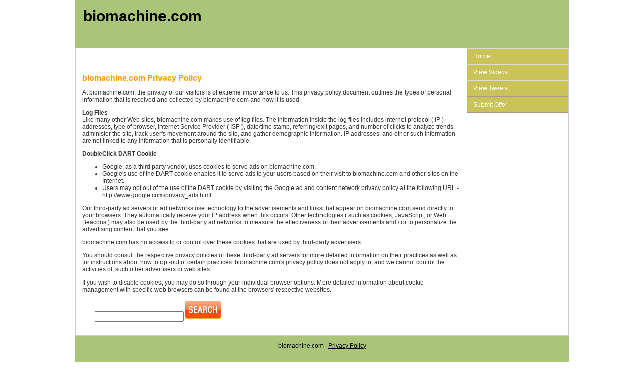

--- FILE ---
content_type: text/html; charset=UTF-8
request_url: http://www.biomachine.com/privacy_policy
body_size: 2704
content:
<!DOCTYPE HTML PUBLIC "-//W3C//DTD HTML 4.01 Transitional//EN" "http://www.w3.org/TR/html4/loose.dtd">
<HTML>
<HEAD>
<META HTTP-EQUIV="Content-Type" CONTENT="text/html; charset=utf-8">

<TITLE>biomachine.com - Privacy Policy</TITLE>
<META NAME="description" CONTENT="biomachine.com - Privacy Policy">

<meta name="robots" content="index, follow, all">
<meta name="GOOGLEBOT" content="index, follow, all">


<LINK REL="stylesheet" TYPE="text/css" HREF="https://www.namesilo.com/parking/assets/style.css">
<SCRIPT TYPE="text/javascript" SRC="https://www.namesilo.com/jslib/jquery-1.3.js"></SCRIPT>

<SCRIPT TYPE="text/javascript" SRC="https://www.namesilo.com/shadowbox/shadowbox.js"></SCRIPT>
<LINK REL="stylesheet" TYPE="text/css" HREF="https://www.namesilo.com/shadowbox/shadowbox.css">

<SCRIPT TYPE="text/javascript">

$(document).ready(function() {

        $("#linkVideos").hide();
    
        $("#linkTwitter").hide();
    
        $("#linkOffer").hide();
    
});

Shadowbox.init({players:['iframe']});

</SCRIPT>


<STYLE>

/* standard elements */
body {
	color: #333333;
	font-family: Verdana, Sans-Serif;
    font-size: 12px;
    margin:0;
    padding:0;
}
hr {
    border: 0;
    height: 1px;
    color: #ff9900;
    background-color: #ff9900;
    width: 100%;
    margin-top: 10px;
    margin-bottom: 8px;
}
a {
	color: #abc578;
}
a:hover {
	color: #ff9900;
}
h1 {
	font-size: 16px;
	margin-bottom: 4px;
    color:#ff9900;
}
/* misc */
.clear {
	clear: both;
}

/* structure */
.container {
	margin: 0 auto;
	width: 980px;
}

/* header */
.header {
	background-color: #abc578;
	height: 80px;
	margin: 0 auto;
	width: 965px;
    color: #000000;
    font-weight:bold;
    font-size:30px;
    padding:15px 0 0 15px;
}

/* main */
.main {
	clear: both;
    border:1px solid #CCC;    
}

/* content */
.content {
	float: left;
	width: 750px;
    padding:12px;
}

/* sub navigation */
.sidenav {
	float: right;
	width: 200px;
}
.sidenav ul {
	margin: 0;
	padding: 0;
}
.sidenav li {
	border-bottom: 1px solid #A98;
	border-top: 1px solid #DDC;
	list-style: none;
}
.sidenav li a {
	background-color: #c9c359;
	color: #ffffff;
	display: block;
	padding: 8px 4px 8px 12px;
	text-decoration: none;
}
.sidenav li a:hover {
	background-color:#abc578;
    color: #222222;
}

/* footer */
.footer {
    width: 980px;
    background-color: #abc578;
	color: #000000;
	font-size: 12px;
	line-height: 40px;
	margin: 0 auto;
	text-align: center;	
}
.footer a {
	color: #000000;
	text-decoration: underline;
}
.footer a:hover {
	color: #000000;
	text-decoration: none;
}
.footer small {
    font-size:9px;
}

</STYLE>


</HEAD>

<BODY>

<DIV CLASS="container">

	<DIV CLASS="header">
		biomachine.com    </DIV>

	<DIV CLASS="main">		
		
		<DIV CLASS="content">

			<DIV >

                
                                            &nbsp;
                        
                
            </DIV>

            <DIV >

                
                                            &nbsp;
                        
                
            </DIV>
<H1>biomachine.com Privacy Policy</H1>            

<p>
At biomachine.com, the privacy of our visitors is of extreme importance to us. 
This privacy policy document outlines the types of personal information that is 
received and collected by biomachine.com and how it is used. 
</p>
<p>
<b>Log Files</b><br>
Like many other Web sites, biomachine.com makes use of log files. The information 
inside the log files includes internet protocol ( IP ) addresses, type of 
browser, Internet Service Provider ( ISP ), date/time stamp, referring/exit 
pages, and number of clicks to analyze trends, administer the site, track user's 
movement around the site, and gather demographic information. IP addresses, and 
other such information are not linked to any information that is personally 
identifiable. 
</p>
<p>
<b>DoubleClick DART Cookie</b><br>
<UL>
    <LI>Google, as a third party vendor, uses cookies to serve ads on biomachine.com.</LI>
    <LI>Google's use of the DART cookie enables it to serve ads to your users based on their visit to biomachine.com and other sites on the Internet.</LI>
    <LI>Users may opt out of the use of the DART cookie by visiting the Google ad and content network privacy policy at the following URL - http://www.google.com/privacy_ads.html</LI>
</UL>
</p>
<p>
Our third-party ad servers or ad networks use technology to the advertisements 
and links that appear on biomachine.com send directly to your browsers. They 
automatically receive your IP address when this occurs. Other technologies ( 
such as cookies, JavaScript, or Web Beacons ) may also be used by the third-party 
ad networks to measure the effectiveness of their advertisements and / or to 
personalize the advertising content that you see. 
</p>
<p>
biomachine.com has no access to or control over these cookies that are used by 
third-party advertisers. 
</p>
<p>
You should consult the respective privacy policies of these third-party ad 
servers for more detailed information on their practices as well as for 
instructions about how to opt-out of certain practices. biomachine.com's privacy 
policy does not apply to, and we cannot control the activities of, such other 
advertisers or web sites. 
</p>
<p>
If you wish to disable cookies, you may do so through your individual browser 
options. More detailed information about cookie management with specific web 
browsers can be found at the browsers' respective websites. 
</p>
<DIV CLASS="clear"></DIV>
    
            <DIV STYLE="margin:15px auto;width:700px;"><DIV ID="smallDomainSearch">

    <FORM ACTION="https://www.namesilo.com/domain/search-domains" METHOD="GET" ID="formSmallDomainSearch">

        <DIV CLASS="top">

            <INPUT TYPE="text" NAME="query" CLASS="textField">
            <INPUT TYPE="IMAGE" SRC="https://www.namesilo.com/images/small_domain_search_submit.gif" CLASS="button">
            <DIV CLASS="clear"></DIV>

        </DIV>

    </FORM>

</DIV>
</DIV>


		</DIV>

		<DIV CLASS="sidenav">

			<UL>
    			<LI ID="linkHome"><A HREF="http://www.biomachine.com/">Home</A></LI>
                <LI ID="linkVideos"><A HREF="http://www.biomachine.com/videos">View Videos</A></LI>
                <LI ID="linkTwitter"><A HREF="http://www.biomachine.com/tweets">View Tweets</A></LI>
    			<LI ID="linkOffer"><A HREF="http://www.biomachine.com/offer">Submit Offer</A></LI>
    		</UL>            

            <BR>

            <DIV >
    
                
                                            &nbsp;
                                        
                
            </DIV>

		</DIV>

		<DIV CLASS="clear"></DIV>

	</DIV>

	<DIV CLASS="footer">
        
        biomachine.com | <A HREF="http://www.biomachine.com/privacy_policy">Privacy Policy</A>
	
<br />
	<a href="https://www.namesilo.com/" target="_blank">Search & Register Domains Names at NameSilo</a>

    </DIV>

</DIV>







</BODY>
</HTML>
